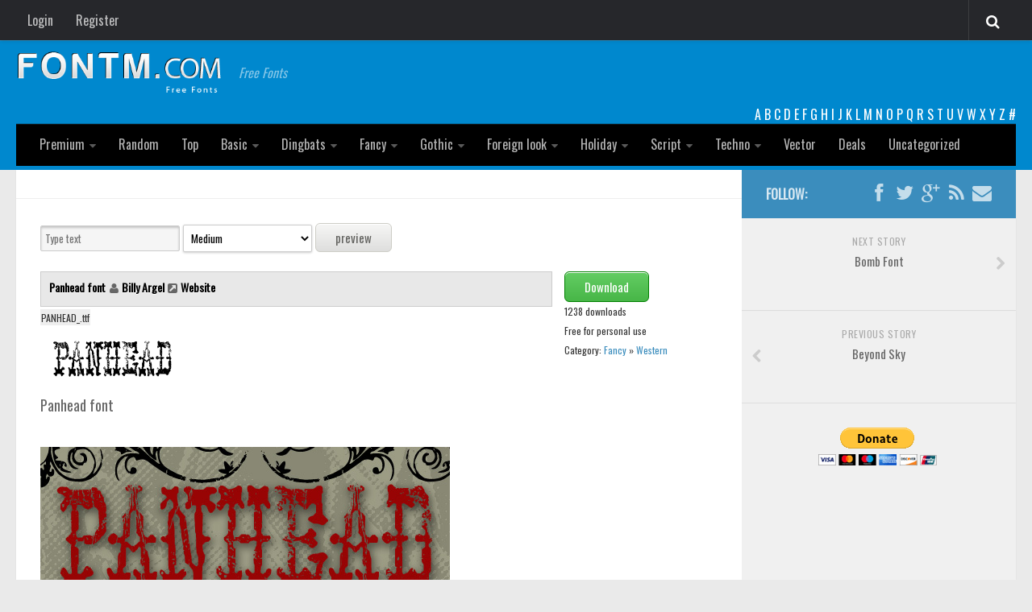

--- FILE ---
content_type: text/html; charset=utf-8
request_url: https://www.google.com/recaptcha/api2/aframe
body_size: 266
content:
<!DOCTYPE HTML><html><head><meta http-equiv="content-type" content="text/html; charset=UTF-8"></head><body><script nonce="piqoK3jFme8hSzsdVeFDzQ">/** Anti-fraud and anti-abuse applications only. See google.com/recaptcha */ try{var clients={'sodar':'https://pagead2.googlesyndication.com/pagead/sodar?'};window.addEventListener("message",function(a){try{if(a.source===window.parent){var b=JSON.parse(a.data);var c=clients[b['id']];if(c){var d=document.createElement('img');d.src=c+b['params']+'&rc='+(localStorage.getItem("rc::a")?sessionStorage.getItem("rc::b"):"");window.document.body.appendChild(d);sessionStorage.setItem("rc::e",parseInt(sessionStorage.getItem("rc::e")||0)+1);localStorage.setItem("rc::h",'1769374755559');}}}catch(b){}});window.parent.postMessage("_grecaptcha_ready", "*");}catch(b){}</script></body></html>